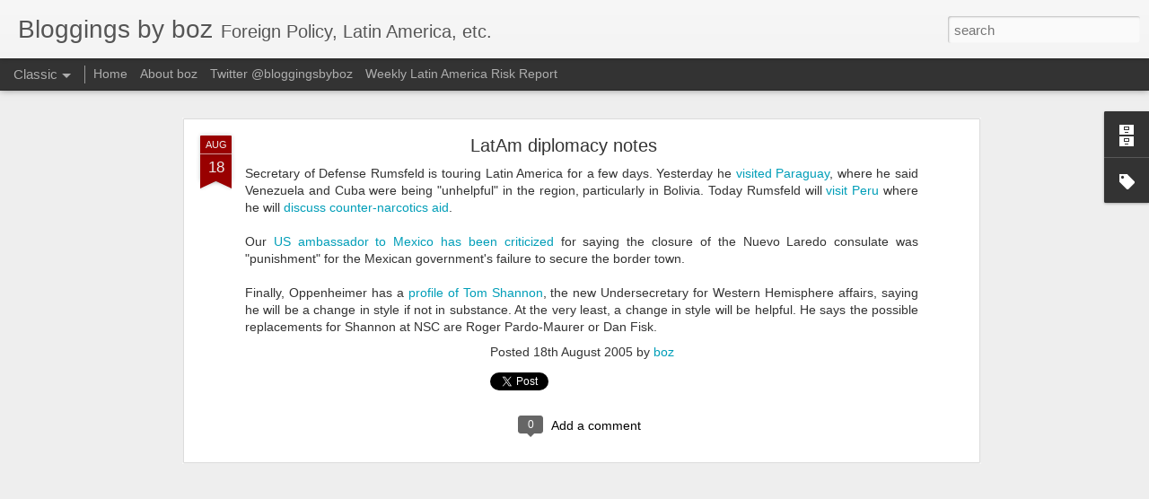

--- FILE ---
content_type: text/javascript; charset=UTF-8
request_url: http://www.bloggingsbyboz.com/?v=0&action=initial&widgetId=Label1&responseType=js&xssi_token=AOuZoY5TcS4Rg6gR8rPlsdYK1bKT7azfUA%3A1768465941699
body_size: 1597
content:
try {
_WidgetManager._HandleControllerResult('Label1', 'initial',{'title': 'Labels', 'display': 'list', 'showFreqNumbers': true, 'labels': [{'name': '9/11', 'count': 6, 'cssSize': 2, 'url': 'http://www.bloggingsbyboz.com/search/label/9%2F11'}, {'name': 'admin', 'count': 50, 'cssSize': 3, 'url': 'http://www.bloggingsbyboz.com/search/label/admin'}, {'name': 'Afghanistan', 'count': 9, 'cssSize': 2, 'url': 'http://www.bloggingsbyboz.com/search/label/Afghanistan'}, {'name': 'Africa', 'count': 27, 'cssSize': 3, 'url': 'http://www.bloggingsbyboz.com/search/label/Africa'}, {'name': 'Alckmin', 'count': 1, 'cssSize': 1, 'url': 'http://www.bloggingsbyboz.com/search/label/Alckmin'}, {'name': 'AMLO', 'count': 2, 'cssSize': 1, 'url': 'http://www.bloggingsbyboz.com/search/label/AMLO'}, {'name': 'argentina', 'count': 288, 'cssSize': 4, 'url': 'http://www.bloggingsbyboz.com/search/label/argentina'}, {'name': 'Asia-Pacific', 'count': 3, 'cssSize': 2, 'url': 'http://www.bloggingsbyboz.com/search/label/Asia-Pacific'}, {'name': 'Belize', 'count': 2, 'cssSize': 1, 'url': 'http://www.bloggingsbyboz.com/search/label/Belize'}, {'name': 'blogger', 'count': 12, 'cssSize': 2, 'url': 'http://www.bloggingsbyboz.com/search/label/blogger'}, {'name': 'bolivia', 'count': 156, 'cssSize': 3, 'url': 'http://www.bloggingsbyboz.com/search/label/bolivia'}, {'name': 'book-review', 'count': 3, 'cssSize': 2, 'url': 'http://www.bloggingsbyboz.com/search/label/book-review'}, {'name': 'Brazil', 'count': 533, 'cssSize': 4, 'url': 'http://www.bloggingsbyboz.com/search/label/Brazil'}, {'name': 'Burma', 'count': 3, 'cssSize': 2, 'url': 'http://www.bloggingsbyboz.com/search/label/Burma'}, {'name': 'Calderon', 'count': 1, 'cssSize': 1, 'url': 'http://www.bloggingsbyboz.com/search/label/Calderon'}, {'name': 'canada', 'count': 22, 'cssSize': 3, 'url': 'http://www.bloggingsbyboz.com/search/label/canada'}, {'name': 'Caribbean', 'count': 268, 'cssSize': 4, 'url': 'http://www.bloggingsbyboz.com/search/label/Caribbean'}, {'name': 'censorship', 'count': 107, 'cssSize': 3, 'url': 'http://www.bloggingsbyboz.com/search/label/censorship'}, {'name': 'chile', 'count': 106, 'cssSize': 3, 'url': 'http://www.bloggingsbyboz.com/search/label/chile'}, {'name': 'China', 'count': 106, 'cssSize': 3, 'url': 'http://www.bloggingsbyboz.com/search/label/China'}, {'name': 'coffee', 'count': 4, 'cssSize': 2, 'url': 'http://www.bloggingsbyboz.com/search/label/coffee'}, {'name': 'Colombia', 'count': 552, 'cssSize': 4, 'url': 'http://www.bloggingsbyboz.com/search/label/Colombia'}, {'name': 'conflict', 'count': 402, 'cssSize': 4, 'url': 'http://www.bloggingsbyboz.com/search/label/conflict'}, {'name': 'corruption', 'count': 421, 'cssSize': 4, 'url': 'http://www.bloggingsbyboz.com/search/label/corruption'}, {'name': 'CostaRica', 'count': 41, 'cssSize': 3, 'url': 'http://www.bloggingsbyboz.com/search/label/CostaRica'}, {'name': 'Cuba', 'count': 150, 'cssSize': 3, 'url': 'http://www.bloggingsbyboz.com/search/label/Cuba'}, {'name': 'cyber-security', 'count': 38, 'cssSize': 3, 'url': 'http://www.bloggingsbyboz.com/search/label/cyber-security'}, {'name': 'Darfur', 'count': 2, 'cssSize': 1, 'url': 'http://www.bloggingsbyboz.com/search/label/Darfur'}, {'name': 'democracy', 'count': 774, 'cssSize': 4, 'url': 'http://www.bloggingsbyboz.com/search/label/democracy'}, {'name': 'development', 'count': 227, 'cssSize': 4, 'url': 'http://www.bloggingsbyboz.com/search/label/development'}, {'name': 'Dominican-Republic', 'count': 16, 'cssSize': 2, 'url': 'http://www.bloggingsbyboz.com/search/label/Dominican-Republic'}, {'name': 'economics', 'count': 366, 'cssSize': 4, 'url': 'http://www.bloggingsbyboz.com/search/label/economics'}, {'name': 'Ecuador', 'count': 183, 'cssSize': 4, 'url': 'http://www.bloggingsbyboz.com/search/label/Ecuador'}, {'name': 'education', 'count': 20, 'cssSize': 2, 'url': 'http://www.bloggingsbyboz.com/search/label/education'}, {'name': 'elections', 'count': 457, 'cssSize': 4, 'url': 'http://www.bloggingsbyboz.com/search/label/elections'}, {'name': 'energy', 'count': 179, 'cssSize': 4, 'url': 'http://www.bloggingsbyboz.com/search/label/energy'}, {'name': 'environment', 'count': 98, 'cssSize': 3, 'url': 'http://www.bloggingsbyboz.com/search/label/environment'}, {'name': 'EU', 'count': 38, 'cssSize': 3, 'url': 'http://www.bloggingsbyboz.com/search/label/EU'}, {'name': 'Gabon', 'count': 1, 'cssSize': 1, 'url': 'http://www.bloggingsbyboz.com/search/label/Gabon'}, {'name': 'gangs', 'count': 33, 'cssSize': 3, 'url': 'http://www.bloggingsbyboz.com/search/label/gangs'}, {'name': 'Genocide', 'count': 3, 'cssSize': 2, 'url': 'http://www.bloggingsbyboz.com/search/label/Genocide'}, {'name': 'Guatemala', 'count': 137, 'cssSize': 3, 'url': 'http://www.bloggingsbyboz.com/search/label/Guatemala'}, {'name': 'Guyana', 'count': 11, 'cssSize': 2, 'url': 'http://www.bloggingsbyboz.com/search/label/Guyana'}, {'name': 'Haiti', 'count': 106, 'cssSize': 3, 'url': 'http://www.bloggingsbyboz.com/search/label/Haiti'}, {'name': 'health', 'count': 54, 'cssSize': 3, 'url': 'http://www.bloggingsbyboz.com/search/label/health'}, {'name': 'history', 'count': 79, 'cssSize': 3, 'url': 'http://www.bloggingsbyboz.com/search/label/history'}, {'name': 'honduras', 'count': 215, 'cssSize': 4, 'url': 'http://www.bloggingsbyboz.com/search/label/honduras'}, {'name': 'hope', 'count': 10, 'cssSize': 2, 'url': 'http://www.bloggingsbyboz.com/search/label/hope'}, {'name': 'human rights', 'count': 426, 'cssSize': 4, 'url': 'http://www.bloggingsbyboz.com/search/label/human%20rights'}, {'name': 'hxagon', 'count': 9, 'cssSize': 2, 'url': 'http://www.bloggingsbyboz.com/search/label/hxagon'}, {'name': 'IAD', 'count': 1, 'cssSize': 1, 'url': 'http://www.bloggingsbyboz.com/search/label/IAD'}, {'name': 'ideology', 'count': 45, 'cssSize': 3, 'url': 'http://www.bloggingsbyboz.com/search/label/ideology'}, {'name': 'illicit-trafficking', 'count': 358, 'cssSize': 4, 'url': 'http://www.bloggingsbyboz.com/search/label/illicit-trafficking'}, {'name': 'IMF', 'count': 10, 'cssSize': 2, 'url': 'http://www.bloggingsbyboz.com/search/label/IMF'}, {'name': 'immigration', 'count': 61, 'cssSize': 3, 'url': 'http://www.bloggingsbyboz.com/search/label/immigration'}, {'name': 'India', 'count': 11, 'cssSize': 2, 'url': 'http://www.bloggingsbyboz.com/search/label/India'}, {'name': 'iran', 'count': 31, 'cssSize': 3, 'url': 'http://www.bloggingsbyboz.com/search/label/iran'}, {'name': 'Iraq', 'count': 7, 'cssSize': 2, 'url': 'http://www.bloggingsbyboz.com/search/label/Iraq'}, {'name': 'Jamaica', 'count': 10, 'cssSize': 2, 'url': 'http://www.bloggingsbyboz.com/search/label/Jamaica'}, {'name': 'Japan', 'count': 2, 'cssSize': 1, 'url': 'http://www.bloggingsbyboz.com/search/label/Japan'}, {'name': 'latinamerica', 'count': 3300, 'cssSize': 5, 'url': 'http://www.bloggingsbyboz.com/search/label/latinamerica'}, {'name': 'links', 'count': 37, 'cssSize': 3, 'url': 'http://www.bloggingsbyboz.com/search/label/links'}, {'name': 'Lula', 'count': 1, 'cssSize': 1, 'url': 'http://www.bloggingsbyboz.com/search/label/Lula'}, {'name': 'Malaysia', 'count': 1, 'cssSize': 1, 'url': 'http://www.bloggingsbyboz.com/search/label/Malaysia'}, {'name': 'media', 'count': 139, 'cssSize': 3, 'url': 'http://www.bloggingsbyboz.com/search/label/media'}, {'name': 'Mexico', 'count': 559, 'cssSize': 4, 'url': 'http://www.bloggingsbyboz.com/search/label/Mexico'}, {'name': 'migration', 'count': 9, 'cssSize': 2, 'url': 'http://www.bloggingsbyboz.com/search/label/migration'}, {'name': 'military', 'count': 275, 'cssSize': 4, 'url': 'http://www.bloggingsbyboz.com/search/label/military'}, {'name': 'morales', 'count': 2, 'cssSize': 1, 'url': 'http://www.bloggingsbyboz.com/search/label/morales'}, {'name': 'movies', 'count': 1, 'cssSize': 1, 'url': 'http://www.bloggingsbyboz.com/search/label/movies'}, {'name': 'Nicaragua', 'count': 121, 'cssSize': 3, 'url': 'http://www.bloggingsbyboz.com/search/label/Nicaragua'}, {'name': 'nuclear-issues', 'count': 17, 'cssSize': 2, 'url': 'http://www.bloggingsbyboz.com/search/label/nuclear-issues'}, {'name': 'OAS', 'count': 178, 'cssSize': 4, 'url': 'http://www.bloggingsbyboz.com/search/label/OAS'}, {'name': 'Obama', 'count': 25, 'cssSize': 3, 'url': 'http://www.bloggingsbyboz.com/search/label/Obama'}, {'name': 'Open-thread', 'count': 66, 'cssSize': 3, 'url': 'http://www.bloggingsbyboz.com/search/label/Open-thread'}, {'name': 'Pakistan', 'count': 3, 'cssSize': 2, 'url': 'http://www.bloggingsbyboz.com/search/label/Pakistan'}, {'name': 'Panama', 'count': 51, 'cssSize': 3, 'url': 'http://www.bloggingsbyboz.com/search/label/Panama'}, {'name': 'Paraguay', 'count': 88, 'cssSize': 3, 'url': 'http://www.bloggingsbyboz.com/search/label/Paraguay'}, {'name': 'personal', 'count': 94, 'cssSize': 3, 'url': 'http://www.bloggingsbyboz.com/search/label/personal'}, {'name': 'Peru', 'count': 163, 'cssSize': 4, 'url': 'http://www.bloggingsbyboz.com/search/label/Peru'}, {'name': 'Philippines', 'count': 1, 'cssSize': 1, 'url': 'http://www.bloggingsbyboz.com/search/label/Philippines'}, {'name': 'politics', 'count': 141, 'cssSize': 3, 'url': 'http://www.bloggingsbyboz.com/search/label/politics'}, {'name': 'polls', 'count': 338, 'cssSize': 4, 'url': 'http://www.bloggingsbyboz.com/search/label/polls'}, {'name': 'populism', 'count': 12, 'cssSize': 2, 'url': 'http://www.bloggingsbyboz.com/search/label/populism'}, {'name': 'puerto-rico', 'count': 1, 'cssSize': 1, 'url': 'http://www.bloggingsbyboz.com/search/label/puerto-rico'}, {'name': 'religion', 'count': 9, 'cssSize': 2, 'url': 'http://www.bloggingsbyboz.com/search/label/religion'}, {'name': 'Russia', 'count': 33, 'cssSize': 3, 'url': 'http://www.bloggingsbyboz.com/search/label/Russia'}, {'name': 'Salvador', 'count': 93, 'cssSize': 3, 'url': 'http://www.bloggingsbyboz.com/search/label/Salvador'}, {'name': 'security', 'count': 774, 'cssSize': 4, 'url': 'http://www.bloggingsbyboz.com/search/label/security'}, {'name': 'Spain', 'count': 3, 'cssSize': 2, 'url': 'http://www.bloggingsbyboz.com/search/label/Spain'}, {'name': 'sports', 'count': 8, 'cssSize': 2, 'url': 'http://www.bloggingsbyboz.com/search/label/sports'}, {'name': 'stability', 'count': 128, 'cssSize': 3, 'url': 'http://www.bloggingsbyboz.com/search/label/stability'}, {'name': 'Sudan', 'count': 1, 'cssSize': 1, 'url': 'http://www.bloggingsbyboz.com/search/label/Sudan'}, {'name': 'Suriname', 'count': 2, 'cssSize': 1, 'url': 'http://www.bloggingsbyboz.com/search/label/Suriname'}, {'name': 'technology', 'count': 63, 'cssSize': 3, 'url': 'http://www.bloggingsbyboz.com/search/label/technology'}, {'name': 'terrorism', 'count': 217, 'cssSize': 4, 'url': 'http://www.bloggingsbyboz.com/search/label/terrorism'}, {'name': 'trade', 'count': 167, 'cssSize': 4, 'url': 'http://www.bloggingsbyboz.com/search/label/trade'}, {'name': 'traffic', 'count': 1, 'cssSize': 1, 'url': 'http://www.bloggingsbyboz.com/search/label/traffic'}, {'name': 'Turks+Caicos', 'count': 1, 'cssSize': 1, 'url': 'http://www.bloggingsbyboz.com/search/label/Turks%2BCaicos'}, {'name': 'UN', 'count': 85, 'cssSize': 3, 'url': 'http://www.bloggingsbyboz.com/search/label/UN'}, {'name': 'UNASUR', 'count': 48, 'cssSize': 3, 'url': 'http://www.bloggingsbyboz.com/search/label/UNASUR'}, {'name': 'uruguay', 'count': 32, 'cssSize': 3, 'url': 'http://www.bloggingsbyboz.com/search/label/uruguay'}, {'name': 'US-foreign-policy', 'count': 695, 'cssSize': 4, 'url': 'http://www.bloggingsbyboz.com/search/label/US-foreign-policy'}, {'name': 'Venezuela', 'count': 594, 'cssSize': 4, 'url': 'http://www.bloggingsbyboz.com/search/label/Venezuela'}, {'name': 'Yemen', 'count': 1, 'cssSize': 1, 'url': 'http://www.bloggingsbyboz.com/search/label/Yemen'}]});
} catch (e) {
  if (typeof log != 'undefined') {
    log('HandleControllerResult failed: ' + e);
  }
}
